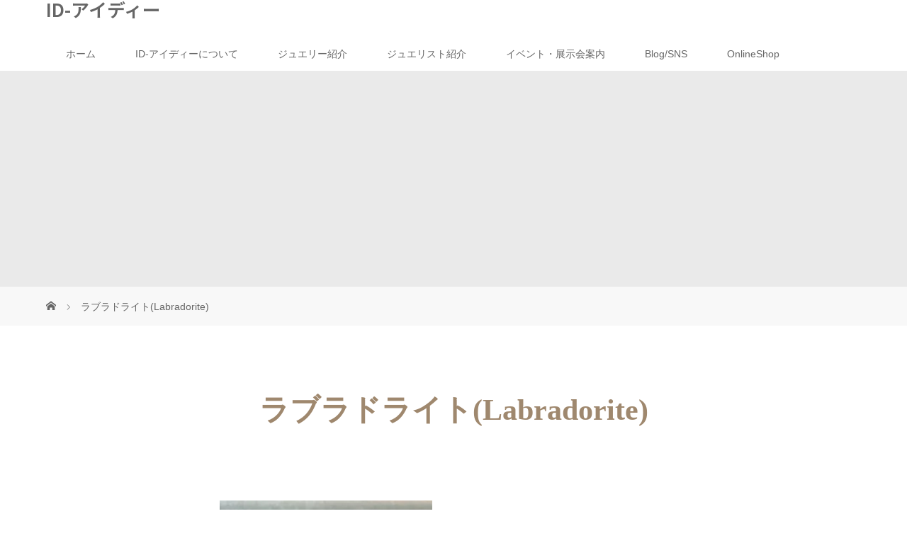

--- FILE ---
content_type: text/html; charset=UTF-8
request_url: https://idjewel.com/labradorite/
body_size: 15072
content:
<!DOCTYPE html>
<html class="pc" lang="ja">
<head prefix="og: https://ogp.me/ns# fb: https://ogp.me/ns/fb#">
<meta charset="UTF-8">
<meta name="description" content="    ●宝石プロフィールラブラドライトは、ムーンストーンなどと同じ長石系の宝石です。1770年にカナダのラブラドル半島で発見されたことから、「ラブラドライト」という名前がついています。">
<meta name="viewport" content="width=device-width">
<meta property="og:type" content="article">
<meta property="og:url" content="https://idjewel.com/labradorite/">
<meta property="og:title" content="ラブラドライト(Labradorite) &#8211; ID-アイディー">
<meta property="og:description" content="    ●宝石プロフィールラブラドライトは、ムーンストーンなどと同じ長石系の宝石です。1770年にカナダのラブラドル半島で発見されたことから、「ラブラドライト」という名前がついています。">
<meta property="og:site_name" content="ID-アイディー">
<meta property="og:image" content="https://idjewel.com/wp-content/themes/story_tcd041/img/common/no-image-728x504.gif">
<meta property="og:image:secure_url" content="https://idjewel.com/wp-content/themes/story_tcd041/img/common/no-image-728x504.gif"> 
<meta property="og:image:width" content="728"> 
<meta property="og:image:height" content="504">
<meta name="twitter:card" content="summary">
<meta name="twitter:site" content="@idmaki">
<meta name="twitter:creator" content="@idmaki">
<meta name="twitter:title" content="ラブラドライト(Labradorite) &#8211; ID-アイディー">
<meta property="twitter:description" content="    ●宝石プロフィールラブラドライトは、ムーンストーンなどと同じ長石系の宝石です。1770年にカナダのラブラドル半島で発見されたことから、「ラブラドライト」という名前がついています。">
<meta name="twitter:image:src" content="https://idjewel.com/wp-content/themes/story_tcd041/img/common/no_image_blog.gif">
<title>ラブラドライト(Labradorite) | ID-アイディー</title>
<!--[if lt IE 9]>
<script src="https://idjewel.com/wp-content/themes/story_tcd041/js/html5.js"></script>
<![endif]-->
<link rel="shortcut icon" href="https://idjewel.com/wp-content/uploads/tcd-w/id_logo2018_16px16px.png">
<meta name='robots' content='max-image-preview:large' />
<link rel='dns-prefetch' href='//webfonts.sakura.ne.jp' />
<link rel='dns-prefetch' href='//secure.gravatar.com' />
<link rel='dns-prefetch' href='//stats.wp.com' />
<link rel='dns-prefetch' href='//v0.wordpress.com' />
<link rel='preconnect' href='//i0.wp.com' />
<link rel="alternate" title="oEmbed (JSON)" type="application/json+oembed" href="https://idjewel.com/wp-json/oembed/1.0/embed?url=https%3A%2F%2Fidjewel.com%2Flabradorite%2F" />
<link rel="alternate" title="oEmbed (XML)" type="text/xml+oembed" href="https://idjewel.com/wp-json/oembed/1.0/embed?url=https%3A%2F%2Fidjewel.com%2Flabradorite%2F&#038;format=xml" />
		<!-- This site uses the Google Analytics by ExactMetrics plugin v8.11.1 - Using Analytics tracking - https://www.exactmetrics.com/ -->
		<!-- Note: ExactMetrics is not currently configured on this site. The site owner needs to authenticate with Google Analytics in the ExactMetrics settings panel. -->
					<!-- No tracking code set -->
				<!-- / Google Analytics by ExactMetrics -->
		<link rel="preconnect" href="https://fonts.googleapis.com">
<link rel="preconnect" href="https://fonts.gstatic.com" crossorigin>
<link href="https://fonts.googleapis.com/css2?family=Noto+Sans+JP:wght@400;600" rel="stylesheet">
<style id='wp-img-auto-sizes-contain-inline-css' type='text/css'>
img:is([sizes=auto i],[sizes^="auto," i]){contain-intrinsic-size:3000px 1500px}
/*# sourceURL=wp-img-auto-sizes-contain-inline-css */
</style>
<style id='wp-block-library-inline-css' type='text/css'>
:root{--wp-block-synced-color:#7a00df;--wp-block-synced-color--rgb:122,0,223;--wp-bound-block-color:var(--wp-block-synced-color);--wp-editor-canvas-background:#ddd;--wp-admin-theme-color:#007cba;--wp-admin-theme-color--rgb:0,124,186;--wp-admin-theme-color-darker-10:#006ba1;--wp-admin-theme-color-darker-10--rgb:0,107,160.5;--wp-admin-theme-color-darker-20:#005a87;--wp-admin-theme-color-darker-20--rgb:0,90,135;--wp-admin-border-width-focus:2px}@media (min-resolution:192dpi){:root{--wp-admin-border-width-focus:1.5px}}.wp-element-button{cursor:pointer}:root .has-very-light-gray-background-color{background-color:#eee}:root .has-very-dark-gray-background-color{background-color:#313131}:root .has-very-light-gray-color{color:#eee}:root .has-very-dark-gray-color{color:#313131}:root .has-vivid-green-cyan-to-vivid-cyan-blue-gradient-background{background:linear-gradient(135deg,#00d084,#0693e3)}:root .has-purple-crush-gradient-background{background:linear-gradient(135deg,#34e2e4,#4721fb 50%,#ab1dfe)}:root .has-hazy-dawn-gradient-background{background:linear-gradient(135deg,#faaca8,#dad0ec)}:root .has-subdued-olive-gradient-background{background:linear-gradient(135deg,#fafae1,#67a671)}:root .has-atomic-cream-gradient-background{background:linear-gradient(135deg,#fdd79a,#004a59)}:root .has-nightshade-gradient-background{background:linear-gradient(135deg,#330968,#31cdcf)}:root .has-midnight-gradient-background{background:linear-gradient(135deg,#020381,#2874fc)}:root{--wp--preset--font-size--normal:16px;--wp--preset--font-size--huge:42px}.has-regular-font-size{font-size:1em}.has-larger-font-size{font-size:2.625em}.has-normal-font-size{font-size:var(--wp--preset--font-size--normal)}.has-huge-font-size{font-size:var(--wp--preset--font-size--huge)}.has-text-align-center{text-align:center}.has-text-align-left{text-align:left}.has-text-align-right{text-align:right}.has-fit-text{white-space:nowrap!important}#end-resizable-editor-section{display:none}.aligncenter{clear:both}.items-justified-left{justify-content:flex-start}.items-justified-center{justify-content:center}.items-justified-right{justify-content:flex-end}.items-justified-space-between{justify-content:space-between}.screen-reader-text{border:0;clip-path:inset(50%);height:1px;margin:-1px;overflow:hidden;padding:0;position:absolute;width:1px;word-wrap:normal!important}.screen-reader-text:focus{background-color:#ddd;clip-path:none;color:#444;display:block;font-size:1em;height:auto;left:5px;line-height:normal;padding:15px 23px 14px;text-decoration:none;top:5px;width:auto;z-index:100000}html :where(.has-border-color){border-style:solid}html :where([style*=border-top-color]){border-top-style:solid}html :where([style*=border-right-color]){border-right-style:solid}html :where([style*=border-bottom-color]){border-bottom-style:solid}html :where([style*=border-left-color]){border-left-style:solid}html :where([style*=border-width]){border-style:solid}html :where([style*=border-top-width]){border-top-style:solid}html :where([style*=border-right-width]){border-right-style:solid}html :where([style*=border-bottom-width]){border-bottom-style:solid}html :where([style*=border-left-width]){border-left-style:solid}html :where(img[class*=wp-image-]){height:auto;max-width:100%}:where(figure){margin:0 0 1em}html :where(.is-position-sticky){--wp-admin--admin-bar--position-offset:var(--wp-admin--admin-bar--height,0px)}@media screen and (max-width:600px){html :where(.is-position-sticky){--wp-admin--admin-bar--position-offset:0px}}

/*# sourceURL=wp-block-library-inline-css */
</style><style id='global-styles-inline-css' type='text/css'>
:root{--wp--preset--aspect-ratio--square: 1;--wp--preset--aspect-ratio--4-3: 4/3;--wp--preset--aspect-ratio--3-4: 3/4;--wp--preset--aspect-ratio--3-2: 3/2;--wp--preset--aspect-ratio--2-3: 2/3;--wp--preset--aspect-ratio--16-9: 16/9;--wp--preset--aspect-ratio--9-16: 9/16;--wp--preset--color--black: #000000;--wp--preset--color--cyan-bluish-gray: #abb8c3;--wp--preset--color--white: #ffffff;--wp--preset--color--pale-pink: #f78da7;--wp--preset--color--vivid-red: #cf2e2e;--wp--preset--color--luminous-vivid-orange: #ff6900;--wp--preset--color--luminous-vivid-amber: #fcb900;--wp--preset--color--light-green-cyan: #7bdcb5;--wp--preset--color--vivid-green-cyan: #00d084;--wp--preset--color--pale-cyan-blue: #8ed1fc;--wp--preset--color--vivid-cyan-blue: #0693e3;--wp--preset--color--vivid-purple: #9b51e0;--wp--preset--gradient--vivid-cyan-blue-to-vivid-purple: linear-gradient(135deg,rgb(6,147,227) 0%,rgb(155,81,224) 100%);--wp--preset--gradient--light-green-cyan-to-vivid-green-cyan: linear-gradient(135deg,rgb(122,220,180) 0%,rgb(0,208,130) 100%);--wp--preset--gradient--luminous-vivid-amber-to-luminous-vivid-orange: linear-gradient(135deg,rgb(252,185,0) 0%,rgb(255,105,0) 100%);--wp--preset--gradient--luminous-vivid-orange-to-vivid-red: linear-gradient(135deg,rgb(255,105,0) 0%,rgb(207,46,46) 100%);--wp--preset--gradient--very-light-gray-to-cyan-bluish-gray: linear-gradient(135deg,rgb(238,238,238) 0%,rgb(169,184,195) 100%);--wp--preset--gradient--cool-to-warm-spectrum: linear-gradient(135deg,rgb(74,234,220) 0%,rgb(151,120,209) 20%,rgb(207,42,186) 40%,rgb(238,44,130) 60%,rgb(251,105,98) 80%,rgb(254,248,76) 100%);--wp--preset--gradient--blush-light-purple: linear-gradient(135deg,rgb(255,206,236) 0%,rgb(152,150,240) 100%);--wp--preset--gradient--blush-bordeaux: linear-gradient(135deg,rgb(254,205,165) 0%,rgb(254,45,45) 50%,rgb(107,0,62) 100%);--wp--preset--gradient--luminous-dusk: linear-gradient(135deg,rgb(255,203,112) 0%,rgb(199,81,192) 50%,rgb(65,88,208) 100%);--wp--preset--gradient--pale-ocean: linear-gradient(135deg,rgb(255,245,203) 0%,rgb(182,227,212) 50%,rgb(51,167,181) 100%);--wp--preset--gradient--electric-grass: linear-gradient(135deg,rgb(202,248,128) 0%,rgb(113,206,126) 100%);--wp--preset--gradient--midnight: linear-gradient(135deg,rgb(2,3,129) 0%,rgb(40,116,252) 100%);--wp--preset--font-size--small: 13px;--wp--preset--font-size--medium: 20px;--wp--preset--font-size--large: 36px;--wp--preset--font-size--x-large: 42px;--wp--preset--spacing--20: 0.44rem;--wp--preset--spacing--30: 0.67rem;--wp--preset--spacing--40: 1rem;--wp--preset--spacing--50: 1.5rem;--wp--preset--spacing--60: 2.25rem;--wp--preset--spacing--70: 3.38rem;--wp--preset--spacing--80: 5.06rem;--wp--preset--shadow--natural: 6px 6px 9px rgba(0, 0, 0, 0.2);--wp--preset--shadow--deep: 12px 12px 50px rgba(0, 0, 0, 0.4);--wp--preset--shadow--sharp: 6px 6px 0px rgba(0, 0, 0, 0.2);--wp--preset--shadow--outlined: 6px 6px 0px -3px rgb(255, 255, 255), 6px 6px rgb(0, 0, 0);--wp--preset--shadow--crisp: 6px 6px 0px rgb(0, 0, 0);}:where(.is-layout-flex){gap: 0.5em;}:where(.is-layout-grid){gap: 0.5em;}body .is-layout-flex{display: flex;}.is-layout-flex{flex-wrap: wrap;align-items: center;}.is-layout-flex > :is(*, div){margin: 0;}body .is-layout-grid{display: grid;}.is-layout-grid > :is(*, div){margin: 0;}:where(.wp-block-columns.is-layout-flex){gap: 2em;}:where(.wp-block-columns.is-layout-grid){gap: 2em;}:where(.wp-block-post-template.is-layout-flex){gap: 1.25em;}:where(.wp-block-post-template.is-layout-grid){gap: 1.25em;}.has-black-color{color: var(--wp--preset--color--black) !important;}.has-cyan-bluish-gray-color{color: var(--wp--preset--color--cyan-bluish-gray) !important;}.has-white-color{color: var(--wp--preset--color--white) !important;}.has-pale-pink-color{color: var(--wp--preset--color--pale-pink) !important;}.has-vivid-red-color{color: var(--wp--preset--color--vivid-red) !important;}.has-luminous-vivid-orange-color{color: var(--wp--preset--color--luminous-vivid-orange) !important;}.has-luminous-vivid-amber-color{color: var(--wp--preset--color--luminous-vivid-amber) !important;}.has-light-green-cyan-color{color: var(--wp--preset--color--light-green-cyan) !important;}.has-vivid-green-cyan-color{color: var(--wp--preset--color--vivid-green-cyan) !important;}.has-pale-cyan-blue-color{color: var(--wp--preset--color--pale-cyan-blue) !important;}.has-vivid-cyan-blue-color{color: var(--wp--preset--color--vivid-cyan-blue) !important;}.has-vivid-purple-color{color: var(--wp--preset--color--vivid-purple) !important;}.has-black-background-color{background-color: var(--wp--preset--color--black) !important;}.has-cyan-bluish-gray-background-color{background-color: var(--wp--preset--color--cyan-bluish-gray) !important;}.has-white-background-color{background-color: var(--wp--preset--color--white) !important;}.has-pale-pink-background-color{background-color: var(--wp--preset--color--pale-pink) !important;}.has-vivid-red-background-color{background-color: var(--wp--preset--color--vivid-red) !important;}.has-luminous-vivid-orange-background-color{background-color: var(--wp--preset--color--luminous-vivid-orange) !important;}.has-luminous-vivid-amber-background-color{background-color: var(--wp--preset--color--luminous-vivid-amber) !important;}.has-light-green-cyan-background-color{background-color: var(--wp--preset--color--light-green-cyan) !important;}.has-vivid-green-cyan-background-color{background-color: var(--wp--preset--color--vivid-green-cyan) !important;}.has-pale-cyan-blue-background-color{background-color: var(--wp--preset--color--pale-cyan-blue) !important;}.has-vivid-cyan-blue-background-color{background-color: var(--wp--preset--color--vivid-cyan-blue) !important;}.has-vivid-purple-background-color{background-color: var(--wp--preset--color--vivid-purple) !important;}.has-black-border-color{border-color: var(--wp--preset--color--black) !important;}.has-cyan-bluish-gray-border-color{border-color: var(--wp--preset--color--cyan-bluish-gray) !important;}.has-white-border-color{border-color: var(--wp--preset--color--white) !important;}.has-pale-pink-border-color{border-color: var(--wp--preset--color--pale-pink) !important;}.has-vivid-red-border-color{border-color: var(--wp--preset--color--vivid-red) !important;}.has-luminous-vivid-orange-border-color{border-color: var(--wp--preset--color--luminous-vivid-orange) !important;}.has-luminous-vivid-amber-border-color{border-color: var(--wp--preset--color--luminous-vivid-amber) !important;}.has-light-green-cyan-border-color{border-color: var(--wp--preset--color--light-green-cyan) !important;}.has-vivid-green-cyan-border-color{border-color: var(--wp--preset--color--vivid-green-cyan) !important;}.has-pale-cyan-blue-border-color{border-color: var(--wp--preset--color--pale-cyan-blue) !important;}.has-vivid-cyan-blue-border-color{border-color: var(--wp--preset--color--vivid-cyan-blue) !important;}.has-vivid-purple-border-color{border-color: var(--wp--preset--color--vivid-purple) !important;}.has-vivid-cyan-blue-to-vivid-purple-gradient-background{background: var(--wp--preset--gradient--vivid-cyan-blue-to-vivid-purple) !important;}.has-light-green-cyan-to-vivid-green-cyan-gradient-background{background: var(--wp--preset--gradient--light-green-cyan-to-vivid-green-cyan) !important;}.has-luminous-vivid-amber-to-luminous-vivid-orange-gradient-background{background: var(--wp--preset--gradient--luminous-vivid-amber-to-luminous-vivid-orange) !important;}.has-luminous-vivid-orange-to-vivid-red-gradient-background{background: var(--wp--preset--gradient--luminous-vivid-orange-to-vivid-red) !important;}.has-very-light-gray-to-cyan-bluish-gray-gradient-background{background: var(--wp--preset--gradient--very-light-gray-to-cyan-bluish-gray) !important;}.has-cool-to-warm-spectrum-gradient-background{background: var(--wp--preset--gradient--cool-to-warm-spectrum) !important;}.has-blush-light-purple-gradient-background{background: var(--wp--preset--gradient--blush-light-purple) !important;}.has-blush-bordeaux-gradient-background{background: var(--wp--preset--gradient--blush-bordeaux) !important;}.has-luminous-dusk-gradient-background{background: var(--wp--preset--gradient--luminous-dusk) !important;}.has-pale-ocean-gradient-background{background: var(--wp--preset--gradient--pale-ocean) !important;}.has-electric-grass-gradient-background{background: var(--wp--preset--gradient--electric-grass) !important;}.has-midnight-gradient-background{background: var(--wp--preset--gradient--midnight) !important;}.has-small-font-size{font-size: var(--wp--preset--font-size--small) !important;}.has-medium-font-size{font-size: var(--wp--preset--font-size--medium) !important;}.has-large-font-size{font-size: var(--wp--preset--font-size--large) !important;}.has-x-large-font-size{font-size: var(--wp--preset--font-size--x-large) !important;}
/*# sourceURL=global-styles-inline-css */
</style>

<style id='classic-theme-styles-inline-css' type='text/css'>
/*! This file is auto-generated */
.wp-block-button__link{color:#fff;background-color:#32373c;border-radius:9999px;box-shadow:none;text-decoration:none;padding:calc(.667em + 2px) calc(1.333em + 2px);font-size:1.125em}.wp-block-file__button{background:#32373c;color:#fff;text-decoration:none}
/*# sourceURL=/wp-includes/css/classic-themes.min.css */
</style>
<link rel='stylesheet' id='story-slick-css' href='https://idjewel.com/wp-content/themes/story_tcd041/css/slick.css?ver=6.9' type='text/css' media='all' />
<link rel='stylesheet' id='story-slick-theme-css' href='https://idjewel.com/wp-content/themes/story_tcd041/css/slick-theme.css?ver=6.9' type='text/css' media='all' />
<link rel='stylesheet' id='story-style-css' href='https://idjewel.com/wp-content/themes/story_tcd041/style.css?ver=2.1.3' type='text/css' media='all' />
<link rel='stylesheet' id='story-responsive-css' href='https://idjewel.com/wp-content/themes/story_tcd041/responsive.css?ver=2.1.3' type='text/css' media='all' />
<link rel='stylesheet' id='story-footer-bar-css' href='https://idjewel.com/wp-content/themes/story_tcd041/css/footer-bar.css?ver=2.1.3' type='text/css' media='all' />
<link rel='stylesheet' id='story-button-css' href='https://idjewel.com/wp-content/themes/story_tcd041/css/sns-button.css?ver=2.1.3' type='text/css' media='all' />
<link rel='stylesheet' id='design-plus-css' href='https://idjewel.com/wp-content/themes/story_tcd041/css/design-plus.css?ver=2.1.3' type='text/css' media='all' />
<style>:root {
  --tcd-font-type1: Arial,"Hiragino Sans","Yu Gothic Medium","Meiryo",sans-serif;
  --tcd-font-type2: "Times New Roman",Times,"Yu Mincho","游明朝","游明朝体","Hiragino Mincho Pro",serif;
  --tcd-font-type3: Palatino,"Yu Kyokasho","游教科書体","UD デジタル 教科書体 N","游明朝","游明朝体","Hiragino Mincho Pro","Meiryo",serif;
  --tcd-font-type-logo: "Noto Sans JP",sans-serif;
}</style>
<script type="text/javascript" src="https://idjewel.com/wp-includes/js/jquery/jquery.min.js?ver=3.7.1" id="jquery-core-js"></script>
<script type="text/javascript" src="https://idjewel.com/wp-includes/js/jquery/jquery-migrate.min.js?ver=3.4.1" id="jquery-migrate-js"></script>
<script type="text/javascript" src="//webfonts.sakura.ne.jp/js/sakurav3.js?fadein=0&amp;ver=3.1.4" id="typesquare_std-js"></script>
<script type="text/javascript" src="https://idjewel.com/wp-content/themes/story_tcd041/js/slick.min.js?ver=2.1.3" id="story-slick-js"></script>
<script type="text/javascript" src="https://idjewel.com/wp-content/themes/story_tcd041/js/functions.js?ver=2.1.3" id="story-script-js"></script>
<script type="text/javascript" src="https://idjewel.com/wp-content/themes/story_tcd041/js/responsive.js?ver=2.1.3" id="story-responsive-js"></script>
<link rel="https://api.w.org/" href="https://idjewel.com/wp-json/" /><link rel="alternate" title="JSON" type="application/json" href="https://idjewel.com/wp-json/wp/v2/pages/1109" /><link rel="EditURI" type="application/rsd+xml" title="RSD" href="https://idjewel.com/xmlrpc.php?rsd" />
<meta name="generator" content="WordPress 6.9" />
<link rel="canonical" href="https://idjewel.com/labradorite/" />
<link rel='shortlink' href='https://wp.me/P7UpGL-hT' />
	<style>img#wpstats{display:none}</style>
		<style type="text/css">

</style>

<!-- Jetpack Open Graph Tags -->
<meta property="og:type" content="article" />
<meta property="og:title" content="ラブラドライト(Labradorite)" />
<meta property="og:url" content="https://idjewel.com/labradorite/" />
<meta property="og:description" content="        ●宝石プロフィール ラブラドライトは、ムーンストーンなどと同じ長石系の宝石です。1770年にカ&hellip;" />
<meta property="article:published_time" content="2024-02-02T15:04:34+00:00" />
<meta property="article:modified_time" content="2024-02-02T15:04:37+00:00" />
<meta property="og:site_name" content="ID-アイディー" />
<meta property="og:image" content="https://idjewel.com/wp-content/uploads/2021/10/1498-300x225.jpg" />
<meta property="og:image:width" content="300" />
<meta property="og:image:height" content="225" />
<meta property="og:image:alt" content="" />
<meta property="og:locale" content="ja_JP" />
<meta name="twitter:text:title" content="ラブラドライト(Labradorite)" />
<meta name="twitter:image" content="https://idjewel.com/wp-content/uploads/2021/10/1498-300x225.jpg?w=640" />
<meta name="twitter:card" content="summary_large_image" />

<!-- End Jetpack Open Graph Tags -->
<link rel="icon" href="https://i0.wp.com/idjewel.com/wp-content/uploads/2018/11/cropped-id_logo2018_512_512.jpg?fit=32%2C32&#038;ssl=1" sizes="32x32" />
<link rel="icon" href="https://i0.wp.com/idjewel.com/wp-content/uploads/2018/11/cropped-id_logo2018_512_512.jpg?fit=192%2C192&#038;ssl=1" sizes="192x192" />
<link rel="apple-touch-icon" href="https://i0.wp.com/idjewel.com/wp-content/uploads/2018/11/cropped-id_logo2018_512_512.jpg?fit=180%2C180&#038;ssl=1" />
<meta name="msapplication-TileImage" content="https://i0.wp.com/idjewel.com/wp-content/uploads/2018/11/cropped-id_logo2018_512_512.jpg?fit=270%2C270&#038;ssl=1" />
<style>
.content02-button:hover, .button a:hover, .global-nav .sub-menu a:hover, .content02-button:hover, .footer-bar01, .copyright, .nav-links02-previous a, .nav-links02-next a, .pagetop a, #submit_comment:hover, .page-links a:hover, .page-links > span, .pw_form input[type="submit"]:hover, .post-password-form input[type="submit"]:hover, #post_pagination p, #post_pagination a:hover, .page_navi span.current, .page_navi a:hover { 
	background: #9F886E; 
}
.pb_slider .slick-prev:active, .pb_slider .slick-prev:focus, .pb_slider .slick-prev:hover {
	background: #9F886E url(https://idjewel.com/wp-content/themes/story_tcd041/pagebuilder/assets/img/slider_arrow1.png) no-repeat 23px; 
}
.pb_slider .slick-next:active, .pb_slider .slick-next:focus, .pb_slider .slick-next:hover {
	background: #9F886E url(https://idjewel.com/wp-content/themes/story_tcd041/pagebuilder/assets/img/slider_arrow2.png) no-repeat 25px 23px; 
}
#comment_textarea textarea:focus, #guest_info input:focus, #comment_textarea textarea:focus { 
	border: 1px solid #9F886E; 
}
.archive-title, .article01-title a, .article02-title a, .article03-title, .article03-category-item:hover, .article05-category-item:hover, .article04-title, .article05-title, .article06-title, .article06-category-item:hover, .column-layout01-title, .column-layout01-title, .column-layout02-title, .column-layout03-title, .column-layout04-title, .column-layout05-title, .column-layout02-title, .column-layout03-title, .column-layout04-title, .column-layout05-title, .content01-title, .content02-button, .content03-title, .content04-title, .footer-gallery-title, .global-nav a:hover,  .global-nav .current-menu-item > a, .headline-primary, .nav-links01-previous a:hover, .nav-links01-next a:hover, .post-title, .styled-post-list1-title:hover, .top-slider-content-inner:after, .breadcrumb a:hover, .article07-title, .post-category a:hover, .post-meta-box a:hover, .post-content a, .color_headline, .custom-html-widget a, .side_widget a:hover {
color: #9F886E;
}
.content02, .gallery01_single .slick-arrow:hover, .global-nav .sub-menu a, .headline-bar, .side_widget.widget_block .wp-block-heading, .nav-links02-next a:hover, .nav-links02-previous a:hover, .pagetop a:hover, .top-slider-nav li.active a, .top-slider-nav li:hover a {
background: #C5B8A8;
}
.social-nav-item a:hover:before {
color: #C5B8A8;
}
.article01-title a:hover, .article02-title a:hover, .article03 a:hover .article03-title, .article04 a:hover .article04-title, .article07 a:hover .article07-title, .post-content a:hover, .headline-link:hover, .custom-html-widget a:hover {
	color: #73604A;
}
@media only screen and (max-width: 991px) {
	.copyright {
		background: #9F886E;
	}
}
@media only screen and (max-width: 1200px) {
	.global-nav a, .global-nav a:hover {
		background: #C5B8A8;
	}
	.global-nav .sub-menu a {
		background: #9F886E;
	}
}
.headline-font-type {
font-family: var(--tcd-font-type2);
}
.rich_font_logo { font-family: var(--tcd-font-type-logo); font-weight: bold !important;}

a:hover .thumbnail01 img, .thumbnail01 img:hover {
	-moz-transform: scale(1.2); -ms-transform: scale(1.2); -o-transform: scale(1.2); -webkit-transform: scale(1.2); transform: scale(1.2); }
.global-nav > ul > li > a {
color: #666666;
}
.article06 a:hover:before {
background: rgba(255, 255, 255, 0.9);
}
.footer-nav-wrapper:before {
background-color: rgba(159, 136, 110, 0.8);
}
</style>


<link rel='stylesheet' id='jetpack-swiper-library-css' href='https://idjewel.com/wp-content/plugins/jetpack/_inc/blocks/swiper.css?ver=15.3.1' type='text/css' media='all' />
<link rel='stylesheet' id='jetpack-carousel-css' href='https://idjewel.com/wp-content/plugins/jetpack/modules/carousel/jetpack-carousel.css?ver=15.3.1' type='text/css' media='all' />
</head>
<body class="wp-singular page-template-default page page-id-1109 wp-embed-responsive wp-theme-story_tcd041 font-1">
<header class="header">
	<div class="header-bar " style="background-color: #FFFFFF; color: #666666;">
		<div class="header-bar-inner inner">
			<div class="logo logo-text" style="font-size: 26px;"><a class="rich_font_logo" href="https://idjewel.com/">ID-アイディー</a></div>
						<a href="#" id="global-nav-button" class="global-nav-button"></a>
			<nav id="global-nav" class="global-nav"><ul id="menu-%e3%82%b0%e3%83%ad%e3%83%bc%e3%83%90%e3%83%ab%e3%83%a1%e3%83%8b%e3%83%a5%e3%83%bc" class="menu"><li id="menu-item-281" class="menu-item menu-item-type-post_type menu-item-object-page menu-item-home menu-item-281"><a href="https://idjewel.com/"><span></span>ホーム</a></li>
<li id="menu-item-318" class="menu-item menu-item-type-post_type menu-item-object-page menu-item-has-children menu-item-318"><a href="https://idjewel.com/concept/"><span></span>ID-アイディーについて</a>
<ul class="sub-menu">
	<li id="menu-item-321" class="menu-item menu-item-type-post_type menu-item-object-page menu-item-321"><a href="https://idjewel.com/concept/introduction/"><span></span>ID-アイディーについて</a></li>
</ul>
</li>
<li id="menu-item-282" class="menu-item menu-item-type-post_type menu-item-object-page menu-item-has-children menu-item-282"><a href="https://idjewel.com/idjewel/"><span></span>ジュエリー紹介</a>
<ul class="sub-menu">
	<li id="menu-item-403" class="menu-item menu-item-type-post_type_archive menu-item-object-gallery menu-item-403"><a href="https://idjewel.com/gallery/"><span></span>ジュエリー(ギャラリー)</a></li>
	<li id="menu-item-283" class="menu-item menu-item-type-post_type menu-item-object-page menu-item-283"><a href="https://idjewel.com/idjewel/jewelorder/"><span></span>ご注文の流れ</a></li>
	<li id="menu-item-284" class="menu-item menu-item-type-post_type menu-item-object-page menu-item-284"><a href="https://idjewel.com/pj/jewelorner/"><span></span>お客様の声</a></li>
</ul>
</li>
<li id="menu-item-293" class="menu-item menu-item-type-post_type menu-item-object-page menu-item-has-children menu-item-293"><a href="https://idjewel.com/pj/"><span></span>ジュエリスト紹介</a>
<ul class="sub-menu">
	<li id="menu-item-319" class="menu-item menu-item-type-post_type menu-item-object-page menu-item-319"><a href="https://idjewel.com/concept/profile/"><span></span>佐瑠女まきプロフィール</a></li>
	<li id="menu-item-294" class="menu-item menu-item-type-post_type menu-item-object-page menu-item-294"><a href="https://idjewel.com/pj/pjyurai/"><span></span>パーソナルジュエリー誕生物語</a></li>
</ul>
</li>
<li id="menu-item-436" class="menu-item menu-item-type-custom menu-item-object-custom menu-item-has-children menu-item-436"><a href="https://www.reservestock.jp/subscribe/43217"><span></span>イベント・展示会案内</a>
<ul class="sub-menu">
	<li id="menu-item-961" class="menu-item menu-item-type-custom menu-item-object-custom menu-item-961"><a href="https://www.reservestock.jp/subscribe/43217"><span></span>ニュースレター登録(無料)</a></li>
	<li id="menu-item-962" class="menu-item menu-item-type-custom menu-item-object-custom menu-item-962"><a href="https://www.reservestock.jp/page/event_calendar/5054"><span></span>イベント・展示会情報</a></li>
</ul>
</li>
<li id="menu-item-964" class="menu-item menu-item-type-custom menu-item-object-custom menu-item-has-children menu-item-964"><a href="https://ameblo.jp/happyid/"><span></span>Blog/SNS</a>
<ul class="sub-menu">
	<li id="menu-item-967" class="menu-item menu-item-type-custom menu-item-object-custom menu-item-967"><a href="https://ameblo.jp/happyid/"><span></span>Blog</a></li>
	<li id="menu-item-966" class="menu-item menu-item-type-custom menu-item-object-custom menu-item-966"><a href="https://www.instagram.com/id.idjewel/"><span></span>instagram</a></li>
	<li id="menu-item-965" class="menu-item menu-item-type-custom menu-item-object-custom menu-item-965"><a href="https://www.facebook.com/idkirakira"><span></span>Facebook Page</a></li>
</ul>
</li>
<li id="menu-item-428" class="menu-item menu-item-type-post_type menu-item-object-page menu-item-has-children menu-item-428"><a href="https://idjewel.com/?page_id=420"><span></span>OnlineShop</a>
<ul class="sub-menu">
	<li id="menu-item-430" class="menu-item menu-item-type-custom menu-item-object-custom menu-item-430"><a href="https://www.jeweljewelshop.com/"><span></span>地球のかけら～Amu by ID</a></li>
</ul>
</li>
<li id="menu-item-1024" class="menu-item menu-item-type-post_type menu-item-object-page menu-item-1024"><a href="https://idjewel.com/jem/"><span></span>宝石辞典</a></li>
</ul></nav>					</div>
	</div>
	<div class="signage" style="background-image: url();">
			</div>
	<div class="breadcrumb-wrapper">
		<ul class="breadcrumb inner" itemscope itemtype="https://schema.org/BreadcrumbList">
			<li class="home" itemprop="itemListElement" itemscope itemtype="https://schema.org/ListItem">
				<a href="https://idjewel.com/" itemprop="item">
					<span itemprop="name">HOME</span>
				</a>
				<meta itemprop="position" content="1" />
			</li>
						 			<li class="last" itemprop="itemListElement" itemscope itemtype="https://schema.org/ListItem"><span itemprop="name">ラブラドライト(Labradorite)</span><meta itemprop="position" content="2"></li>
					</ul>
	</div>
</header>
<div class="main">
	<div class="inner">
		<div class="post-header">
			<h1 class="post-title headline-font-type">ラブラドライト(Labradorite)</h1>		</div>
		<div class="clearfix flex_layout">
			<div class="primary fleft">
				<div class="post-content">



<div class="post_row">
<div> </div>
<div><img data-recalc-dims="1" fetchpriority="high" decoding="async" data-attachment-id="902" data-permalink="https://idjewel.com/labradorite/attachment/1498/" data-orig-file="https://i0.wp.com/idjewel.com/wp-content/uploads/2021/10/1498-scaled.jpg?fit=2560%2C1920&amp;ssl=1" data-orig-size="2560,1920" data-comments-opened="1" data-image-meta="{&quot;aperture&quot;:&quot;2.8&quot;,&quot;credit&quot;:&quot;&quot;,&quot;camera&quot;:&quot;iPhone9,1&quot;,&quot;caption&quot;:&quot;{\&quot;colorSpace\&quot;:\&quot;kCGColorSpaceSRGB\&quot;,\&quot;cameraType\&quot;:\&quot;Wide\&quot;,\&quot;macroEnabled\&quot;:true,\&quot;qualityMode\&quot;:2,\&quot;deviceTilt\&quot;:-0.049820456653833389,\&quot;customExposureMode\&quot;:1,\&quot;extendedExposure\&quot;:false,\&quot;whiteBalanceProgram\&quot;:0,\&quot;cameraPosition\&quot;:1,\&quot;focusMode\&quot;:1}&quot;,&quot;created_timestamp&quot;:&quot;1568379943&quot;,&quot;copyright&quot;:&quot;&quot;,&quot;focal_length&quot;:&quot;3.99&quot;,&quot;iso&quot;:&quot;32&quot;,&quot;shutter_speed&quot;:&quot;0.02&quot;,&quot;title&quot;:&quot;&quot;,&quot;orientation&quot;:&quot;1&quot;}" data-image-title="1498" data-image-description="" data-image-caption="" data-medium-file="https://i0.wp.com/idjewel.com/wp-content/uploads/2021/10/1498-scaled.jpg?fit=300%2C225&amp;ssl=1" data-large-file="https://i0.wp.com/idjewel.com/wp-content/uploads/2021/10/1498-scaled.jpg?fit=1024%2C768&amp;ssl=1" class="size-medium wp-image-902 aligncenter" src="https://i0.wp.com/idjewel.com/wp-content/uploads/2021/10/1498.jpg?resize=300%2C225&#038;ssl=1" alt="" width="300" height="225" srcset="https://i0.wp.com/idjewel.com/wp-content/uploads/2021/10/1498-scaled.jpg?resize=300%2C225&amp;ssl=1 300w, https://i0.wp.com/idjewel.com/wp-content/uploads/2021/10/1498-scaled.jpg?resize=1024%2C768&amp;ssl=1 1024w, https://i0.wp.com/idjewel.com/wp-content/uploads/2021/10/1498-scaled.jpg?resize=768%2C576&amp;ssl=1 768w, https://i0.wp.com/idjewel.com/wp-content/uploads/2021/10/1498-scaled.jpg?resize=1536%2C1152&amp;ssl=1 1536w, https://i0.wp.com/idjewel.com/wp-content/uploads/2021/10/1498-scaled.jpg?resize=2048%2C1536&amp;ssl=1 2048w" sizes="(max-width: 300px) 100vw, 300px" /></div>
</div>
<div> </div>
<div> </div>
<div> </div>
<div>
<h3 class="style3a">●宝石プロフィール</h3>
</div>
<div>
<p>ラブラドライトは、ムーンストーンなどと同じ長石系の宝石です。<br /><br /><br />1770年にカナダのラブラドル半島で発見されたことから、<br />「ラブラドライト」という名前がついています。<br /><br /><br />和名は、曹灰長石(そうかいちょうせき)<br /><br /><br />宝石言葉は、思慕<br /><br /><br />ラブラドライトは、<br />イリデッセンスを示す(虹色に輝く)宝石で、<br />特にラブラドライト特有の光学現象を<br />「ラブラドレッセンス(ラブラドル効果)」と呼んでいますが、<br />なぜそのように輝くのかは、多くの謎に秘められています。<br /><br /><br />また、フィンランドでも産出され、<br />フィンランドのユレマーで産出された<br />ラブラドライトを<br />「スペクトロライト」と呼んでいます。</p>
<p> </p>
</div>
<div>
<p> </p>
</div>
<div> </div>
<div> </div>
<div> </div>
<div>
<h3 class="style3a">●宝石ストーリー</h3>
</div>
<div>
<p>１７７０年に発見された、<br />比較的新しい宝石なので、<br />ほとんど逸話がありません。</p>
</div>
<div>
<p> </p>
<div> </div>
<div> </div>
<div>
<h3 class="style3a">●癒しと活用法</h3>
</div>
<div>
<p>ラブラドライトは、<br />宇宙的なインスピレーションを啓示してくれる宝石と<br />言われています。<br /><br /><br />ラブラドライト独特の、<br />ゆらめくような光は、<br />オーラのバランスをとる働きをサポートしたり<br /><br />自分の中にある神性、<br />潜在意識を呼び覚まし、<br />本来ある姿へと、導くような手助けが得意です。<br /><br /><br />ラブラドライトは、<br />自分として生まれてきた<br />本当の意味や目的を知っている魂、<br />潜在意識からのメッセージ、<br />高我(ハイヤーセルフ)、<br />「超意識」と呼ばれる<br />高い次元からのメッセージを伝える伝道者<br />メッセンジャーとしての役割を果たしてくれます。</p>
</div>
<div><br /><br /></div>
<div> </div>
<div> </div>
<h3 class="style3a">●ジュエルメッセージ</h3>
<p><strong>「真のスピリチュアリストでありましょう。センタリング、グランディングを重視して、</strong><br /><strong>ニュートラルな状態で、地に足をつけて、今、ここを楽しみ、喜びに生きましょう。」</strong></p>
<p> </p>
<p>ラブラドライトが、私達に教えてくれるのは、<br />「センタリング」、そして「グラウディング」の重要性です。<br /><br /><br />私達は、永遠に続く命、<br />おおいなる存在から分かれた魂として、<br />地球に生まれてきました。<br /><br /><br />だから、すでにおおいなる存在とは<br />常につながっているので、<br />意識してつながろうとする必要も、<br />次元をあげようとする必要もなく、<br /><br /><br />むしろ、この地球を体験することに専念するために<br />グランディングして、地に足をつけて生きる<br /><br />常に自分軸で、自分を中心に据えて生きることが<br />とても重要です。<br /><br /><br />私達は、永遠に続く命、<br />おおいなる存在から分かれた魂として、<br />地球に生まれてきたことを<br />しっかりし心に留めた上で、</p>
<p> </p>
<p>今を感じ<br />今を味わい<br />今を生きる。</p>
<p><br /><br /></p>
<p>真のスピリチュアリストとして<br />今を楽しみ<br />魂を喜ばせて生きる。<br /><br /><br /><br /><span style="font-size: 14px; color: initial;">ラブラドライトは、虹色に輝く宝石で<br /></span>虹とは、神との約束の証。<br /><br />神とは、おおいなる存在、源(ソース)のこと。<br /><br /><br /><br />そもそも私達が今、この時代に生きていることを<br />選んで生まれてきたことを思い出し、<br /><br />今、ここを楽しみ、喜びに生きましょうと<br />ラブラドライトは教えてくれているのです。</p>
<p><br /><br /></p>
<h3 class="style3a">●心理的テーマ</h3>
<p>・センタリング<br />・グランディング<br />・ニュートラル<br />・真のスピリチュアリストとしての生き方<br />・おおいなる存在、源(ソース)とのつながり<br />・今を楽しむ<br />・魂の喜び</p>
<div>
<h3 class="style3a">●宝石データファイル</h3>
</div>
<div> </div>
<div> </div>
<div>
<table class="tinymce-table" style="border-collapse: collapse; width: 100%;">
<tbody>
<tr>
<td style="width: 31.0714%;">鉱物名</td>
<td style="width: 68.9286%;">ラブラドライト</td>
</tr>
<tr>
<td style="width: 31.0714%;">結晶系</td>
<td style="width: 68.9286%;">三斜晶系</td>
</tr>
<tr>
<td style="width: 31.0714%;">化学組成</td>
<td style="width: 68.9286%;">ナトリウム・カルシウム・アルミノ珪酸塩</td>
</tr>
<tr>
<td style="width: 31.0714%;">硬度</td>
<td style="width: 68.9286%;">6</td>
</tr>
<tr>
<td style="width: 31.0714%;">鉱物学的注意事項あれば</td>
<td style="width: 68.9286%;"> </td>
</tr>
</tbody>
</table>
</div>
<div> </div>
<div> </div>
<div> </div>
<div> </div>
<h3 class="style3a">●お手入れ</h3>
<p>やわらかい布で拭く<br />超音波洗浄、スチームクリーナーの使用は避ける</p>
<h3 class="style3a">●その他</h3>
<div class="post_row">
<div> </div>
<div> </div>
<div> </div>
<div> </div>
</div>
<div> </div>
<div>
<h3><a class="q_button sz_l" href="https://idjewel.com/jem/">宝石辞典一覧へ戻る</a></h3>
<h3> </h3>
<h3> </h3>
<h3> </h3>
</div>
</div>
				</div>
			</div>
					<div class="secondary fright">
		</div>
		</div>
	</div>
</div>
<footer class="footer footer__type1">
	<section class="footer-gallery">
		<div class="footer-gallery-title headline-font-type" style="font-size: 40px;">人生の相棒パーソナルジュエリー</div>
		<div class="footer-gallery-slider">
		<article class="article06">
			<a href="https://idjewel.com/gallery/sola/">
				<img class="article06-thumbnail" src="https://i0.wp.com/idjewel.com/wp-content/uploads/2021/10/125-scaled.jpg?resize=728%2C504&ssl=1" alt="">
				<div class="article06-content">
					<div class="article06-title headline-font-type">宙(そら)</div>
							
					<p class="article06-meta"></p>				</div>
			</a>
		</article>
		<article class="article06">
			<a href="https://idjewel.com/gallery/etoiles/">
				<img class="article06-thumbnail" src="https://i0.wp.com/idjewel.com/wp-content/uploads/2023/09/IMG_9708_1031_711.jpg?resize=728%2C504&ssl=1" alt="">
				<div class="article06-content">
					<div class="article06-title headline-font-type">エトワール(Etoiles)</div>
							
					<p class="article06-meta"></p>				</div>
			</a>
		</article>
		<article class="article06">
			<a href="https://idjewel.com/gallery/fede/">
				<img class="article06-thumbnail" src="https://i0.wp.com/idjewel.com/wp-content/uploads/2018/06/fede_yg_rby_1031_711.jpg?resize=728%2C504&ssl=1" alt="">
				<div class="article06-content">
					<div class="article06-title headline-font-type">フェデ リング　(Fede Ring)</div>
							
					<p class="article06-meta"></p>				</div>
			</a>
		</article>
		<article class="article06">
			<a href="https://idjewel.com/gallery/vent/">
				<img class="article06-thumbnail" src="https://i0.wp.com/idjewel.com/wp-content/uploads/2021/10/IMG_6145-scaled.jpg?resize=728%2C504&ssl=1" alt="">
				<div class="article06-content">
					<div class="article06-title headline-font-type">ヴァン(Vent)</div>
							
					<p class="article06-meta"></p>				</div>
			</a>
		</article>
		<article class="article06">
			<a href="https://idjewel.com/gallery/ariel/">
				<img class="article06-thumbnail" src="https://i0.wp.com/idjewel.com/wp-content/uploads/2018/06/309.jpg?resize=728%2C504&ssl=1" alt="">
				<div class="article06-content">
					<div class="article06-title headline-font-type">アリエル(ARIEL)</div>
							
					<p class="article06-meta"></p>				</div>
			</a>
		</article>
		<article class="article06">
			<a href="https://idjewel.com/gallery/estate/">
				<img class="article06-thumbnail" src="https://i0.wp.com/idjewel.com/wp-content/uploads/2021/10/821-scaled.jpg?resize=728%2C504&ssl=1" alt="">
				<div class="article06-content">
					<div class="article06-title headline-font-type">エスターテ(Estate)</div>
							
					<p class="article06-meta"></p>				</div>
			</a>
		</article>
		<article class="article06">
			<a href="https://idjewel.com/gallery/io/">
				<img class="article06-thumbnail" src="https://i0.wp.com/idjewel.com/wp-content/uploads/2021/10/1309-scaled.jpg?resize=728%2C504&ssl=1" alt="">
				<div class="article06-content">
					<div class="article06-title headline-font-type">イオ(Io)</div>
							
					<p class="article06-meta"></p>				</div>
			</a>
		</article>
		<article class="article06">
			<a href="https://idjewel.com/gallery/mana/">
				<img class="article06-thumbnail" src="https://i0.wp.com/idjewel.com/wp-content/uploads/2021/10/623-scaled.jpg?resize=728%2C504&ssl=1" alt="">
				<div class="article06-content">
					<div class="article06-title headline-font-type">マナ(Mana)</div>
							
					<p class="article06-meta"></p>				</div>
			</a>
		</article>
		<article class="article06">
			<a href="https://idjewel.com/gallery/sundance/">
				<img class="article06-thumbnail" src="https://i0.wp.com/idjewel.com/wp-content/uploads/2021/07/1240-scaled.jpg?resize=728%2C504&ssl=1" alt="">
				<div class="article06-content">
					<div class="article06-title headline-font-type">サンダンス(SunDance)</div>
							
					<p class="article06-meta"></p>				</div>
			</a>
		</article>
		<article class="article06">
			<a href="https://idjewel.com/gallery/toyouke/">
				<img class="article06-thumbnail" src="https://i0.wp.com/idjewel.com/wp-content/uploads/2021/10/toyouke_k18yg_morudavite_mae_mitsuko-scaled.jpg?resize=728%2C504&ssl=1" alt="">
				<div class="article06-content">
					<div class="article06-title headline-font-type">豊受(TOYOUKE)</div>
							
					<p class="article06-meta"></p>				</div>
			</a>
		</article>
		<article class="article06">
			<a href="https://idjewel.com/gallery/heliotrope/">
				<img class="article06-thumbnail" src="https://i0.wp.com/idjewel.com/wp-content/uploads/2021/07/910-scaled.jpg?resize=728%2C504&ssl=1" alt="">
				<div class="article06-content">
					<div class="article06-title headline-font-type">ヘリオトロープ(Heliotrope)</div>
							
					<p class="article06-meta"></p>				</div>
			</a>
		</article>
		<article class="article06">
			<a href="https://idjewel.com/gallery/pomona/">
				<img class="article06-thumbnail" src="https://i0.wp.com/idjewel.com/wp-content/uploads/2021/10/2156-scaled.jpg?resize=728%2C504&ssl=1" alt="">
				<div class="article06-content">
					<div class="article06-title headline-font-type">ポモナ(Pomona)</div>
							
					<p class="article06-meta"></p>				</div>
			</a>
		</article>
		<article class="article06">
			<a href="https://idjewel.com/gallery/aphrodite/">
				<img class="article06-thumbnail" src="https://i0.wp.com/idjewel.com/wp-content/uploads/2021/10/709-scaled.jpg?resize=728%2C504&ssl=1" alt="">
				<div class="article06-content">
					<div class="article06-title headline-font-type">アフロディテ(Aphrodite)</div>
							
					<p class="article06-meta"></p>				</div>
			</a>
		</article>
		<article class="article06">
			<a href="https://idjewel.com/gallery/tamayori/">
				<img class="article06-thumbnail" src="https://i0.wp.com/idjewel.com/wp-content/uploads/2023/09/IMG_9773_1031_711.jpg?resize=728%2C504&ssl=1" alt="">
				<div class="article06-content">
					<div class="article06-title headline-font-type">玉依(TAMAYORI)</div>
							
					<p class="article06-meta"></p>				</div>
			</a>
		</article>
		<article class="article06">
			<a href="https://idjewel.com/gallery/rise/">
				<img class="article06-thumbnail" src="https://i0.wp.com/idjewel.com/wp-content/uploads/2018/06/rise_wg_tnz_1031_711.jpg?resize=728%2C504&ssl=1" alt="">
				<div class="article06-content">
					<div class="article06-title headline-font-type">ライズ(Rise)</div>
							
					<p class="article06-meta"></p>				</div>
			</a>
		</article>
		<article class="article06">
			<a href="https://idjewel.com/gallery/toyotama/">
				<img class="article06-thumbnail" src="https://i0.wp.com/idjewel.com/wp-content/uploads/2021/10/IMG_5045-scaled.jpg?resize=728%2C504&ssl=1" alt="">
				<div class="article06-content">
					<div class="article06-title headline-font-type">豊玉(TOYOTAMA)</div>
							
					<p class="article06-meta"></p>				</div>
			</a>
		</article>
		<article class="article06">
			<a href="https://idjewel.com/gallery/belle/">
				<img class="article06-thumbnail" src="https://i0.wp.com/idjewel.com/wp-content/uploads/2021/10/2696-scaled.jpg?resize=728%2C504&ssl=1" alt="">
				<div class="article06-content">
					<div class="article06-title headline-font-type">ベル(Belle)</div>
							
					<p class="article06-meta"></p>				</div>
			</a>
		</article>
		<article class="article06">
			<a href="https://idjewel.com/gallery/meteora/">
				<img class="article06-thumbnail" src="https://i0.wp.com/idjewel.com/wp-content/uploads/2021/10/IMG_3077-scaled.jpg?resize=728%2C504&ssl=1" alt="">
				<div class="article06-content">
					<div class="article06-title headline-font-type">メテオラ(Meteora)</div>
							
					<p class="article06-meta"></p>				</div>
			</a>
		</article>
		</div>
	</section>
	<div class="footer-nav-wrapper" style="background-image: url(https://i0.wp.com/idjewel.com/wp-content/uploads/2018/05/277_1450_370.jpg?fit=1450%2C370&amp;ssl=1);">
		<div class="footer-nav inner">
			<div class="footer-nav-inner">
<div class="footer-widget clearfix widget_nav_menu" id="nav_menu-3">
<div class="menu-%e3%83%95%e3%83%83%e3%82%bf%e3%83%bc%e3%83%a1%e3%83%8b%e3%83%a5%e3%83%bc1%e5%88%97%e7%9b%ae-container"><ul id="menu-%e3%83%95%e3%83%83%e3%82%bf%e3%83%bc%e3%83%a1%e3%83%8b%e3%83%a5%e3%83%bc1%e5%88%97%e7%9b%ae" class="menu"><li id="menu-item-323" class="menu-item menu-item-type-post_type menu-item-object-page menu-item-home menu-item-323"><a href="https://idjewel.com/">ホーム</a></li>
</ul></div></div>
<div class="footer-widget clearfix widget_nav_menu" id="nav_menu-4">
<div class="menu-%e3%83%95%e3%83%83%e3%82%bf%e3%83%bc%e3%83%a1%e3%83%8b%e3%83%a5%e3%83%bc2%e5%88%97%e7%9b%ae-container"><ul id="menu-%e3%83%95%e3%83%83%e3%82%bf%e3%83%bc%e3%83%a1%e3%83%8b%e3%83%a5%e3%83%bc2%e5%88%97%e7%9b%ae" class="menu"><li id="menu-item-353" class="menu-item menu-item-type-post_type menu-item-object-page menu-item-353"><a href="https://idjewel.com/concept/">コンセプト</a></li>
<li id="menu-item-354" class="menu-item menu-item-type-post_type menu-item-object-page menu-item-354"><a href="https://idjewel.com/concept/introduction/">ID-アイディーについて</a></li>
<li id="menu-item-355" class="menu-item menu-item-type-post_type menu-item-object-page menu-item-355"><a href="https://idjewel.com/concept/profile/">プロフィール</a></li>
<li id="menu-item-356" class="menu-item menu-item-type-post_type menu-item-object-page menu-item-356"><a href="https://idjewel.com/concept/profile/42cinderella/">書籍『42歳のシンデレラ』</a></li>
</ul></div></div>
<div class="footer-widget clearfix widget_nav_menu" id="nav_menu-5">
<div class="menu-%e3%83%95%e3%83%83%e3%82%bf%e3%83%bc%e3%83%a1%e3%83%8b%e3%83%a5%e3%83%bc3%e5%88%97%e7%9b%ae-container"><ul id="menu-%e3%83%95%e3%83%83%e3%82%bf%e3%83%bc%e3%83%a1%e3%83%8b%e3%83%a5%e3%83%bc3%e5%88%97%e7%9b%ae" class="menu"><li id="menu-item-344" class="menu-item menu-item-type-post_type menu-item-object-page menu-item-344"><a href="https://idjewel.com/pj/">パーソナルジュエリー</a></li>
<li id="menu-item-348" class="menu-item menu-item-type-post_type menu-item-object-page menu-item-348"><a href="https://idjewel.com/pj/pjchoice7/">選ばれる7つのポイント</a></li>
<li id="menu-item-347" class="menu-item menu-item-type-post_type menu-item-object-page menu-item-347"><a href="https://idjewel.com/pj/pjchange7/">人生が変わる7つの理由</a></li>
<li id="menu-item-346" class="menu-item menu-item-type-post_type menu-item-object-page menu-item-346"><a href="https://idjewel.com/pj/pjyakuwari/">7つの役割</a></li>
<li id="menu-item-345" class="menu-item menu-item-type-post_type menu-item-object-page menu-item-345"><a href="https://idjewel.com/pj/pjyurai/">誕生秘話</a></li>
</ul></div></div>
<div class="footer-widget clearfix widget_nav_menu" id="nav_menu-6">
<div class="menu-%e3%83%95%e3%83%83%e3%82%bf%e3%83%bc%e3%83%a1%e3%83%8b%e3%83%a5%e3%83%bc4%e5%88%97%e7%9b%ae-container"><ul id="menu-%e3%83%95%e3%83%83%e3%82%bf%e3%83%bc%e3%83%a1%e3%83%8b%e3%83%a5%e3%83%bc4%e5%88%97%e7%9b%ae" class="menu"><li id="menu-item-349" class="menu-item menu-item-type-post_type menu-item-object-page menu-item-349"><a href="https://idjewel.com/idjewel/">パーソナルジュエリー紹介</a></li>
<li id="menu-item-350" class="menu-item menu-item-type-post_type menu-item-object-page menu-item-350"><a href="https://idjewel.com/idjewel/jewelorder/">ご注文の流れ</a></li>
<li id="menu-item-351" class="menu-item menu-item-type-post_type menu-item-object-page menu-item-351"><a href="https://idjewel.com/pj/jewelorner/">お客様の声</a></li>
<li id="menu-item-352" class="menu-item menu-item-type-post_type menu-item-object-page menu-item-352"><a href="https://idjewel.com/gallery/">ギャラリー</a></li>
<li id="menu-item-1028" class="menu-item menu-item-type-post_type menu-item-object-page menu-item-1028"><a href="https://idjewel.com/jem/">宝石辞典</a></li>
</ul></div></div>
<div class="footer-widget clearfix widget_nav_menu" id="nav_menu-7">
<div class="menu-%e3%83%95%e3%83%83%e3%82%bf%e3%83%bc%e3%83%a1%e3%83%8b%e3%83%a5%e3%83%bc5%e5%88%97%e7%9b%ae-container"><ul id="menu-%e3%83%95%e3%83%83%e3%82%bf%e3%83%bc%e3%83%a1%e3%83%8b%e3%83%a5%e3%83%bc5%e5%88%97%e7%9b%ae" class="menu"><li id="menu-item-358" class="menu-item menu-item-type-post_type menu-item-object-page menu-item-358"><a href="https://idjewel.com/qanda/">Q&#038;A よくある質問</a></li>
<li id="menu-item-359" class="menu-item menu-item-type-custom menu-item-object-custom menu-item-359"><a href="https://www.reservestock.jp/page/inquiry_form/5665">お問合せ</a></li>
<li id="menu-item-382" class="menu-item menu-item-type-custom menu-item-object-custom menu-item-382"><a href="https://sarume-blog.com/">ブログ</a></li>
<li id="menu-item-357" class="menu-item menu-item-type-post_type menu-item-object-page menu-item-357"><a href="https://idjewel.com/tokutei/">特定商取引に関する法律</a></li>
</ul></div></div>
<div class="footer-widget clearfix widget_nav_menu" id="nav_menu-9">
<div class="menu-%e3%83%95%e3%83%83%e3%82%bf%e3%83%bc%e3%83%a1%e3%83%8b%e3%83%a5%e3%83%bc6%e5%88%97%e7%9b%ae-container"><ul id="menu-%e3%83%95%e3%83%83%e3%82%bf%e3%83%bc%e3%83%a1%e3%83%8b%e3%83%a5%e3%83%bc6%e5%88%97%e7%9b%ae" class="menu"><li id="menu-item-360" class="menu-item menu-item-type-custom menu-item-object-custom menu-item-360"><a href="http://idhappy.com">実践心理で輝く生き方</a></li>
</ul></div></div>
<div class="footer-widget clearfix widget_nav_menu" id="nav_menu-8">
<div class="menu-%e3%83%95%e3%83%83%e3%82%bf%e3%83%bc%e3%83%a1%e3%83%8b%e3%83%a5%e3%83%bc7%e5%88%97%e7%9b%ae-container"><ul id="menu-%e3%83%95%e3%83%83%e3%82%bf%e3%83%bc%e3%83%a1%e3%83%8b%e3%83%a5%e3%83%bc7%e5%88%97%e7%9b%ae" class="menu"><li id="menu-item-405" class="menu-item menu-item-type-custom menu-item-object-custom menu-item-405"><a href="https://id-kirakira.com/event">展示会・セミナー情報</a></li>
<li id="menu-item-362" class="menu-item menu-item-type-custom menu-item-object-custom menu-item-362"><a href="https://www.reservestock.jp/subscribe/43217">ニュースレター登録</a></li>
</ul></div></div>
			</div>
		</div>
	</div>
	<div class="footer-content inner">
		<div class="footer-logo footer-logo-text" style="font-size: 26px;"><a class="rich_font_logo" href="https://idjewel.com/">ID-アイディー</a></div>
		<p class="align1"></p>
	</div>
	<div class="footer-bar01">
		<div class="footer-bar01-inner">
			<ul class="social-nav">
				<li class="social-nav-twitter social-nav-item"><a href="https://twitter.com/idmaki" target="_blank"></a></li>
				<li class="social-nav-facebook social-nav-item"><a href="https://www.facebook.com/idkirakira/" target="_blank"></a></li>
				<li class="social-nav-instagram  social-nav-item"><a href="https://www.instagram.com/id.idjewel/" target="_blank"></a></li>
				<li class="social-nav-rss social-nav-item"><a href="https://idjewel.com/feed/" target="_blank"></a></li>
			</ul>
			<p class="copyright"><small>Copyright &copy; ID-アイディー. All rights reserved.</small></p>
			<div id="pagetop" class="pagetop">
				<a href="#"></a>
			</div>
		</div>
	</div>
</footer>
<script type="speculationrules">
{"prefetch":[{"source":"document","where":{"and":[{"href_matches":"/*"},{"not":{"href_matches":["/wp-*.php","/wp-admin/*","/wp-content/uploads/*","/wp-content/*","/wp-content/plugins/*","/wp-content/themes/story_tcd041/*","/*\\?(.+)"]}},{"not":{"selector_matches":"a[rel~=\"nofollow\"]"}},{"not":{"selector_matches":".no-prefetch, .no-prefetch a"}}]},"eagerness":"conservative"}]}
</script>
		<div id="jp-carousel-loading-overlay">
			<div id="jp-carousel-loading-wrapper">
				<span id="jp-carousel-library-loading">&nbsp;</span>
			</div>
		</div>
		<div class="jp-carousel-overlay" style="display: none;">

		<div class="jp-carousel-container">
			<!-- The Carousel Swiper -->
			<div
				class="jp-carousel-wrap swiper jp-carousel-swiper-container jp-carousel-transitions"
				itemscope
				itemtype="https://schema.org/ImageGallery">
				<div class="jp-carousel swiper-wrapper"></div>
				<div class="jp-swiper-button-prev swiper-button-prev">
					<svg width="25" height="24" viewBox="0 0 25 24" fill="none" xmlns="http://www.w3.org/2000/svg">
						<mask id="maskPrev" mask-type="alpha" maskUnits="userSpaceOnUse" x="8" y="6" width="9" height="12">
							<path d="M16.2072 16.59L11.6496 12L16.2072 7.41L14.8041 6L8.8335 12L14.8041 18L16.2072 16.59Z" fill="white"/>
						</mask>
						<g mask="url(#maskPrev)">
							<rect x="0.579102" width="23.8823" height="24" fill="#FFFFFF"/>
						</g>
					</svg>
				</div>
				<div class="jp-swiper-button-next swiper-button-next">
					<svg width="25" height="24" viewBox="0 0 25 24" fill="none" xmlns="http://www.w3.org/2000/svg">
						<mask id="maskNext" mask-type="alpha" maskUnits="userSpaceOnUse" x="8" y="6" width="8" height="12">
							<path d="M8.59814 16.59L13.1557 12L8.59814 7.41L10.0012 6L15.9718 12L10.0012 18L8.59814 16.59Z" fill="white"/>
						</mask>
						<g mask="url(#maskNext)">
							<rect x="0.34375" width="23.8822" height="24" fill="#FFFFFF"/>
						</g>
					</svg>
				</div>
			</div>
			<!-- The main close buton -->
			<div class="jp-carousel-close-hint">
				<svg width="25" height="24" viewBox="0 0 25 24" fill="none" xmlns="http://www.w3.org/2000/svg">
					<mask id="maskClose" mask-type="alpha" maskUnits="userSpaceOnUse" x="5" y="5" width="15" height="14">
						<path d="M19.3166 6.41L17.9135 5L12.3509 10.59L6.78834 5L5.38525 6.41L10.9478 12L5.38525 17.59L6.78834 19L12.3509 13.41L17.9135 19L19.3166 17.59L13.754 12L19.3166 6.41Z" fill="white"/>
					</mask>
					<g mask="url(#maskClose)">
						<rect x="0.409668" width="23.8823" height="24" fill="#FFFFFF"/>
					</g>
				</svg>
			</div>
			<!-- Image info, comments and meta -->
			<div class="jp-carousel-info">
				<div class="jp-carousel-info-footer">
					<div class="jp-carousel-pagination-container">
						<div class="jp-swiper-pagination swiper-pagination"></div>
						<div class="jp-carousel-pagination"></div>
					</div>
					<div class="jp-carousel-photo-title-container">
						<h2 class="jp-carousel-photo-caption"></h2>
					</div>
					<div class="jp-carousel-photo-icons-container">
						<a href="#" class="jp-carousel-icon-btn jp-carousel-icon-info" aria-label="写真のメタデータ表示を切り替え">
							<span class="jp-carousel-icon">
								<svg width="25" height="24" viewBox="0 0 25 24" fill="none" xmlns="http://www.w3.org/2000/svg">
									<mask id="maskInfo" mask-type="alpha" maskUnits="userSpaceOnUse" x="2" y="2" width="21" height="20">
										<path fill-rule="evenodd" clip-rule="evenodd" d="M12.7537 2C7.26076 2 2.80273 6.48 2.80273 12C2.80273 17.52 7.26076 22 12.7537 22C18.2466 22 22.7046 17.52 22.7046 12C22.7046 6.48 18.2466 2 12.7537 2ZM11.7586 7V9H13.7488V7H11.7586ZM11.7586 11V17H13.7488V11H11.7586ZM4.79292 12C4.79292 16.41 8.36531 20 12.7537 20C17.142 20 20.7144 16.41 20.7144 12C20.7144 7.59 17.142 4 12.7537 4C8.36531 4 4.79292 7.59 4.79292 12Z" fill="white"/>
									</mask>
									<g mask="url(#maskInfo)">
										<rect x="0.8125" width="23.8823" height="24" fill="#FFFFFF"/>
									</g>
								</svg>
							</span>
						</a>
												<a href="#" class="jp-carousel-icon-btn jp-carousel-icon-comments" aria-label="写真のコメント表示を切り替え">
							<span class="jp-carousel-icon">
								<svg width="25" height="24" viewBox="0 0 25 24" fill="none" xmlns="http://www.w3.org/2000/svg">
									<mask id="maskComments" mask-type="alpha" maskUnits="userSpaceOnUse" x="2" y="2" width="21" height="20">
										<path fill-rule="evenodd" clip-rule="evenodd" d="M4.3271 2H20.2486C21.3432 2 22.2388 2.9 22.2388 4V16C22.2388 17.1 21.3432 18 20.2486 18H6.31729L2.33691 22V4C2.33691 2.9 3.2325 2 4.3271 2ZM6.31729 16H20.2486V4H4.3271V18L6.31729 16Z" fill="white"/>
									</mask>
									<g mask="url(#maskComments)">
										<rect x="0.34668" width="23.8823" height="24" fill="#FFFFFF"/>
									</g>
								</svg>

								<span class="jp-carousel-has-comments-indicator" aria-label="この画像にはコメントがあります。"></span>
							</span>
						</a>
											</div>
				</div>
				<div class="jp-carousel-info-extra">
					<div class="jp-carousel-info-content-wrapper">
						<div class="jp-carousel-photo-title-container">
							<h2 class="jp-carousel-photo-title"></h2>
						</div>
						<div class="jp-carousel-comments-wrapper">
															<div id="jp-carousel-comments-loading">
									<span>コメントを読み込み中…</span>
								</div>
								<div class="jp-carousel-comments"></div>
								<div id="jp-carousel-comment-form-container">
									<span id="jp-carousel-comment-form-spinner">&nbsp;</span>
									<div id="jp-carousel-comment-post-results"></div>
																														<form id="jp-carousel-comment-form">
												<label for="jp-carousel-comment-form-comment-field" class="screen-reader-text">コメントをどうぞ</label>
												<textarea
													name="comment"
													class="jp-carousel-comment-form-field jp-carousel-comment-form-textarea"
													id="jp-carousel-comment-form-comment-field"
													placeholder="コメントをどうぞ"
												></textarea>
												<div id="jp-carousel-comment-form-submit-and-info-wrapper">
													<div id="jp-carousel-comment-form-commenting-as">
																													<fieldset>
																<label for="jp-carousel-comment-form-email-field">メール (必須)</label>
																<input type="text" name="email" class="jp-carousel-comment-form-field jp-carousel-comment-form-text-field" id="jp-carousel-comment-form-email-field" />
															</fieldset>
															<fieldset>
																<label for="jp-carousel-comment-form-author-field">名前 (必須)</label>
																<input type="text" name="author" class="jp-carousel-comment-form-field jp-carousel-comment-form-text-field" id="jp-carousel-comment-form-author-field" />
															</fieldset>
															<fieldset>
																<label for="jp-carousel-comment-form-url-field">サイト</label>
																<input type="text" name="url" class="jp-carousel-comment-form-field jp-carousel-comment-form-text-field" id="jp-carousel-comment-form-url-field" />
															</fieldset>
																											</div>
													<input
														type="submit"
														name="submit"
														class="jp-carousel-comment-form-button"
														id="jp-carousel-comment-form-button-submit"
														value="コメントを送信" />
												</div>
											</form>
																											</div>
													</div>
						<div class="jp-carousel-image-meta">
							<div class="jp-carousel-title-and-caption">
								<div class="jp-carousel-photo-info">
									<h3 class="jp-carousel-caption" itemprop="caption description"></h3>
								</div>

								<div class="jp-carousel-photo-description"></div>
							</div>
							<ul class="jp-carousel-image-exif" style="display: none;"></ul>
							<a class="jp-carousel-image-download" href="#" target="_blank" style="display: none;">
								<svg width="25" height="24" viewBox="0 0 25 24" fill="none" xmlns="http://www.w3.org/2000/svg">
									<mask id="mask0" mask-type="alpha" maskUnits="userSpaceOnUse" x="3" y="3" width="19" height="18">
										<path fill-rule="evenodd" clip-rule="evenodd" d="M5.84615 5V19H19.7775V12H21.7677V19C21.7677 20.1 20.8721 21 19.7775 21H5.84615C4.74159 21 3.85596 20.1 3.85596 19V5C3.85596 3.9 4.74159 3 5.84615 3H12.8118V5H5.84615ZM14.802 5V3H21.7677V10H19.7775V6.41L9.99569 16.24L8.59261 14.83L18.3744 5H14.802Z" fill="white"/>
									</mask>
									<g mask="url(#mask0)">
										<rect x="0.870605" width="23.8823" height="24" fill="#FFFFFF"/>
									</g>
								</svg>
								<span class="jp-carousel-download-text"></span>
							</a>
							<div class="jp-carousel-image-map" style="display: none;"></div>
						</div>
					</div>
				</div>
			</div>
		</div>

		</div>
		<script type="text/javascript" src="https://idjewel.com/wp-content/themes/story_tcd041/js/footer-bar.js?ver=2.1.3" id="story-footer-bar-js"></script>
<script type="text/javascript" id="jetpack-stats-js-before">
/* <![CDATA[ */
_stq = window._stq || [];
_stq.push([ "view", JSON.parse("{\"v\":\"ext\",\"blog\":\"116879471\",\"post\":\"1109\",\"tz\":\"9\",\"srv\":\"idjewel.com\",\"j\":\"1:15.3.1\"}") ]);
_stq.push([ "clickTrackerInit", "116879471", "1109" ]);
//# sourceURL=jetpack-stats-js-before
/* ]]> */
</script>
<script type="text/javascript" src="https://stats.wp.com/e-202603.js" id="jetpack-stats-js" defer="defer" data-wp-strategy="defer"></script>
<script type="text/javascript" id="jetpack-carousel-js-extra">
/* <![CDATA[ */
var jetpackSwiperLibraryPath = {"url":"https://idjewel.com/wp-content/plugins/jetpack/_inc/blocks/swiper.js"};
var jetpackCarouselStrings = {"widths":[370,700,1000,1200,1400,2000],"is_logged_in":"","lang":"ja","ajaxurl":"https://idjewel.com/wp-admin/admin-ajax.php","nonce":"26f8140e88","display_exif":"1","display_comments":"1","single_image_gallery":"1","single_image_gallery_media_file":"","background_color":"black","comment":"\u30b3\u30e1\u30f3\u30c8","post_comment":"\u30b3\u30e1\u30f3\u30c8\u3092\u9001\u4fe1","write_comment":"\u30b3\u30e1\u30f3\u30c8\u3092\u3069\u3046\u305e","loading_comments":"\u30b3\u30e1\u30f3\u30c8\u3092\u8aad\u307f\u8fbc\u307f\u4e2d\u2026","image_label":"\u753b\u50cf\u3092\u30d5\u30eb\u30b9\u30af\u30ea\u30fc\u30f3\u3067\u958b\u304d\u307e\u3059\u3002","download_original":"\u30d5\u30eb\u30b5\u30a4\u30ba\u8868\u793a \u003Cspan class=\"photo-size\"\u003E{0}\u003Cspan class=\"photo-size-times\"\u003E\u00d7\u003C/span\u003E{1}\u003C/span\u003E","no_comment_text":"\u30b3\u30e1\u30f3\u30c8\u306e\u30e1\u30c3\u30bb\u30fc\u30b8\u3092\u3054\u8a18\u5165\u304f\u3060\u3055\u3044\u3002","no_comment_email":"\u30b3\u30e1\u30f3\u30c8\u3059\u308b\u306b\u306f\u30e1\u30fc\u30eb\u30a2\u30c9\u30ec\u30b9\u3092\u3054\u8a18\u5165\u304f\u3060\u3055\u3044\u3002","no_comment_author":"\u30b3\u30e1\u30f3\u30c8\u3059\u308b\u306b\u306f\u304a\u540d\u524d\u3092\u3054\u8a18\u5165\u304f\u3060\u3055\u3044\u3002","comment_post_error":"\u30b3\u30e1\u30f3\u30c8\u6295\u7a3f\u306e\u969b\u306b\u30a8\u30e9\u30fc\u304c\u767a\u751f\u3057\u307e\u3057\u305f\u3002\u5f8c\u307b\u3069\u3082\u3046\u4e00\u5ea6\u304a\u8a66\u3057\u304f\u3060\u3055\u3044\u3002","comment_approved":"\u30b3\u30e1\u30f3\u30c8\u304c\u627f\u8a8d\u3055\u308c\u307e\u3057\u305f\u3002","comment_unapproved":"\u30b3\u30e1\u30f3\u30c8\u306f\u627f\u8a8d\u5f85\u3061\u4e2d\u3067\u3059\u3002","camera":"\u30ab\u30e1\u30e9","aperture":"\u7d5e\u308a","shutter_speed":"\u30b7\u30e3\u30c3\u30bf\u30fc\u30b9\u30d4\u30fc\u30c9","focal_length":"\u7126\u70b9\u8ddd\u96e2","copyright":"\u8457\u4f5c\u6a29\u8868\u793a","comment_registration":"0","require_name_email":"1","login_url":"https://idjewel.com/login_01176?redirect_to=https%3A%2F%2Fidjewel.com%2Flabradorite%2F","blog_id":"1","meta_data":["camera","aperture","shutter_speed","focal_length","copyright"]};
//# sourceURL=jetpack-carousel-js-extra
/* ]]> */
</script>
<script type="text/javascript" src="https://idjewel.com/wp-content/plugins/jetpack/_inc/build/carousel/jetpack-carousel.min.js?ver=15.3.1" id="jetpack-carousel-js"></script>
<script>
jQuery(function(){
jQuery(".footer-gallery-slider").slick({
 
		autoplay: true,
		draggable: true,
		infinite: true,
		arrows: false,
		slidesToShow: 4,
		responsive: [
    		{
     			breakpoint: 992,
      			settings: {
        			slidesToShow: 3
    			}
    		},
    		{
     			breakpoint: 768,
      			settings: {
        			slidesToShow: 2
      			}
    		}
  		]
	});
});
</script>
</body>
</html>
